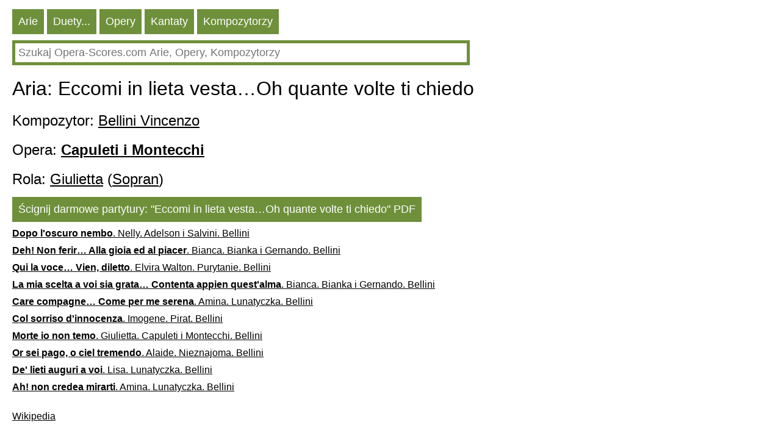

--- FILE ---
content_type: text/HTML; charset=utf-8
request_url: https://pl.opera-scores.com/A/Vincenzo+Bellini/Capuleti+i+Montecchi/Eccomi+in+lieta+vesta%E2%80%A6Oh+quante+volte+ti+chiedo.html
body_size: 8404
content:
<!DOCTYPE html PUBLIC "-//W3C//DTD XHTML 1.0 Transitional//EN" "http://www.w3.org/TR/xhtml1/DTD/xhtml1-transitional.dtd"><html xmlns="http://www.w3.org/1999/xhtml" lang="pl" ><head><link rel="alternate" hreflang="en" href="https://en.opera-scores.com/A/Vincenzo+Bellini/I+Capuleti+e+i+Montecchi/Eccomi+in+lieta+vesta%e2%80%a6Oh+quante+volte+ti+chiedo.html" /><link rel="alternate" hreflang="ru" href="https://ru.opera-scores.com/A/%d0%91%d0%b5%d0%bb%d0%bb%d0%b8%d0%bd%d0%b8%2c+%d0%92%d0%b8%d0%bd%d1%87%d0%b5%d0%bd%d1%86%d0%be/%d0%9a%d0%b0%d0%bf%d1%83%d0%bb%d0%b5%d1%82%d1%82%d0%b8+%d0%b8+%d0%9c%d0%be%d0%bd%d1%82%d0%b5%d0%ba%d0%ba%d0%b8/Eccomi+in+lieta+vesta%e2%80%a6Oh+quante+volte+ti+chiedo.html" /><link rel="alternate" hreflang="de" href="https://de.opera-scores.com/A/Vincenzo+Bellini/I+Capuleti+e+i+Montecchi/Eccomi+in+lieta+vesta%e2%80%a6Oh+quante+volte+ti+chiedo.html" /><link rel="alternate" hreflang="fr" href="https://fr.opera-scores.com/A/Vincenzo+Bellini/I+Capuleti+e+i+Montecchi/Eccomi+in+lieta+vesta%e2%80%a6Oh+quante+volte+ti+chiedo.html" /><link rel="alternate" hreflang="pt" href="https://pt.opera-scores.com/A/Vincenzo+Bellini/I+Capuleti+e+i+Montecchi/Eccomi+in+lieta+vesta%e2%80%a6Oh+quante+volte+ti+chiedo.html" /><link rel="alternate" hreflang="es" href="https://es.opera-scores.com/A/Vincenzo+Bellini/Capuletos+y+Montescos/Eccomi+in+lieta+vesta%e2%80%a6Oh+quante+volte+ti+chiedo.html" /><link rel="alternate" hreflang="it" href="https://it.opera-scores.com/A/Vincenzo+Bellini/I+Capuleti+e+i+Montecchi/Eccomi+in+lieta+vesta%e2%80%a6Oh+quante+volte+ti+chiedo.html" /><link rel="alternate" hreflang="nl" href="https://nl.opera-scores.com/A/Vincenzo+Bellini/I+Capuleti+e+i+Montecchi/Eccomi+in+lieta+vesta%e2%80%a6Oh+quante+volte+ti+chiedo.html" /><script async src="https://www.googletagmanager.com/gtag/js?id=G-4KSEVPMXLS"></script>
<script>
  window.dataLayer = window.dataLayer || [];
  function gtag() { dataLayer.push(arguments); }
    gtag('js', new Date());

  gtag('config', 'G-4KSEVPMXLS');
</script><meta name="viewport" content="width=device-width, initial-scale=1"/><title>Aria: Giulietta, Eccomi in lieta vesta…Oh quante volte ti chiedo pdf Nuty</title><meta name="description" content="Tutaj można pobrać darmową operę arias nuty (nuty na głos i fortepian) w pdf"/><meta http-equiv="Content-Type" content="text/html; charset=utf-8"/><link rel="icon" href="https://opera-scores.com/os.png" type="image/x-icon" /><link rel="shortcut icon" href="https://opera-scores.com/os.png" type="image/x-icon" /><link rel="stylesheet" href="https://code.jquery.com/ui/1.12.1/themes/smoothness/jquery-ui.css">
  <script src="https://code.jquery.com/jquery-1.12.4.js"></script>
  <script src="https://code.jquery.com/ui/1.12.1/jquery-ui.js"></script><script async src="https://pagead2.googlesyndication.com/pagead/js/adsbygoogle.js?client=ca-pub-7958472158675518"
     crossorigin="anonymous"></script><style type="text/css">
body{max-width: 975px;min-width: 300px;margin: 10px 10px 0 20px;font-family: sans-serif, arial, tahoma, verdana,courier ;background-color:white}
a{color:black; padding: 0 0px 10px 0px;display:block;}
a:visited{color:black}
.ariaLinkDiv{font-size: large;margin: 0 0 0 10px;}
h1{ font-size: xx-large;font-weight: normal;margin: 10px 0px 10px 0px;clear:both}
h1 a{display:inline}
h2{ font-size: x-large;font-weight: normal;margin: 20px 0 10px 0px}
h2 a{margin: 0; display:inline}
h3{ font-weight: normal;font-size:large;margin: 10px 0 0 0px}
h3 a{display:inline}
.content{margin:20px 0 0 0px}
.hd{color: white;float:left; font-size: large; cursor: pointer;  background-color: #6E903B;   margin: 5px 5px 0 0;}
.hd a{text-decoration:none; color:white;display:inline-block;padding:10px}
.hd a:visited{color:white}
.vd{color: white;float:left; font-size: large; cursor: pointer;  background-color: #568900;   margin: 5px 5px 0 0;}
.vd a{text-decoration:none; color:white;display:inline-block;padding:10px}
.vd a:visited{color:white}
.clear{clear:both}
.clear10{clear:both;height:10px}
.clear20{clear:both;height:20px}
.ic{padding: 5px;border-color: #6E903B;border-style: solid;border-width: 5px;font-size: large;max-width: 730px;min-width: 300px;width: 90%;}
.ic:focus{outline:none}
.sw{background-color:red;float:left}
.sw a{padding:10px;color:white;font-size:large;}
.p{max-width:700px;margin-top:10px;}
.p a{display:inline;}
</style></head><body><div class="hd"><a href="https://pl.opera-scores.com/SA/All/Popularity.html">Arie</a></div><div class="hd"><a href="https://pl.opera-scores.com/SE/All/Popularity.html">Duety...</a></div><div class="hd"><a href="https://pl.opera-scores.com/SO/Wszystkie/Unknown/Popularity.html">Opery</a></div><div class="hd"><a href="https://pl.opera-scores.com/SCa/All/Popularity.html">Kantaty</a></div><div class="hd"><a href="https://pl.opera-scores.com/SC/Wszystkie/Popularity.html">Kompozytorzy</a></div><div class="clear10"></div><input id="s" value placeholder="Szukaj Opera-Scores.com Arie, Opery, Kompozytorzy" class="ic"><script type="text/javascript"> 
  $( "#s" ).autocomplete({
  minLength: 0,
  source: "https://pl.opera-scores.com/Au/",
  select: function(event,ui) {
      window.location.href = ui.item.the_link;
    }
    }).focus(function () {
    $(this).autocomplete("search");
    });
 </script><div class="clear10"></div><h1>Aria: Eccomi in lieta vesta…Oh quante volte ti chiedo</h1><h2>Kompozytor: <a href="https://pl.opera-scores.com/C/Vincenzo+Bellini.html">Bellini Vincenzo</a></h2><h2>Opera: <a href="https://pl.opera-scores.com/O/Vincenzo+Bellini/Capuleti+i+Montecchi.html"><b>Capuleti i Montecchi</b></a></h2><h2>Rola: <a href="https://pl.opera-scores.com/RP/Vincenzo+Bellini/Capuleti+i+Montecchi/Giulietta.html">Giulietta</a> (<a href="https://pl.opera-scores.com/SA/Soprano/Popularity.html">Sopran</a>)</h2><div class="hd"><a rel="nofollow" href="https://pl.opera-scores.com/D/Aria/35/0.html" target="_blank" ">Ścignij darmowe partytury: "Eccomi in lieta vesta…Oh quante volte ti chiedo" PDF</a></div><div class="clear10"></div><a href="https://pl.opera-scores.com/A/Vincenzo+Bellini/Adelson+i+Salvini/Dopo+l%27oscuro+nembo.html"><b>Dopo l'oscuro nembo</b>. Nelly. Adelson i Salvini. Bellini</a><a href="https://pl.opera-scores.com/A/Vincenzo+Bellini/Bianka+i+Gernando/Deh!+Non+ferir%e2%80%a6+Alla+gioia+ed+al+piacer.html"><b>Deh! Non ferir… Alla gioia ed al piacer</b>. Bianca. Bianka i Gernando. Bellini</a><a href="https://pl.opera-scores.com/A/Vincenzo+Bellini/Purytanie/Qui+la+voce%e2%80%a6+Vien%2c+diletto.html"><b>Qui la voce… Vien, diletto</b>. Elvira Walton. Purytanie. Bellini</a><a href="https://pl.opera-scores.com/A/Vincenzo+Bellini/Bianka+i+Gernando/La+mia+scelta+a+voi+sia+grata%e2%80%a6+Contenta+appien+quest%27alma.html"><b>La mia scelta a voi sia grata… Contenta appien quest'alma</b>. Bianca. Bianka i Gernando. Bellini</a><a href="https://pl.opera-scores.com/A/Vincenzo+Bellini/Lunatyczka/Care+compagne%e2%80%a6+Come+per+me+serena.html"><b>Care compagne… Come per me serena</b>. Amina. Lunatyczka. Bellini</a><a href="https://pl.opera-scores.com/A/Vincenzo+Bellini/Pirat/Col+sorriso+d%27innocenza.html"><b>Col sorriso d'innocenza</b>. Imogene. Pirat. Bellini</a><a href="https://pl.opera-scores.com/A/Vincenzo+Bellini/Capuleti+i+Montecchi/Morte+io+non+temo.html"><b>Morte io non temo</b>. Giulietta. Capuleti i Montecchi. Bellini</a><a href="https://pl.opera-scores.com/A/Vincenzo+Bellini/Nieznajoma/Or+sei+pago%2c+o+ciel+tremendo.html"><b>Or sei pago, o ciel tremendo</b>. Alaide. Nieznajoma. Bellini</a><a href="https://pl.opera-scores.com/A/Vincenzo+Bellini/Lunatyczka/De%27+lieti+auguri+a+voi.html"><b>De' lieti auguri a voi</b>. Lisa. Lunatyczka. Bellini</a><a href="https://pl.opera-scores.com/A/Vincenzo+Bellini/Lunatyczka/Ah!+non+credea+mirarti.html"><b>Ah! non credea mirarti</b>. Amina. Lunatyczka. Bellini</a><div class="clear10"></div><div class="clear10"></div><a href="https://pl.wikipedia.org/wiki/Capuleti_i_Montecchi">Wikipedia</a><script defer src="https://static.cloudflareinsights.com/beacon.min.js/vcd15cbe7772f49c399c6a5babf22c1241717689176015" integrity="sha512-ZpsOmlRQV6y907TI0dKBHq9Md29nnaEIPlkf84rnaERnq6zvWvPUqr2ft8M1aS28oN72PdrCzSjY4U6VaAw1EQ==" data-cf-beacon='{"version":"2024.11.0","token":"dcdf7b7f45b24d7fb476413dc6dc6b30","r":1,"server_timing":{"name":{"cfCacheStatus":true,"cfEdge":true,"cfExtPri":true,"cfL4":true,"cfOrigin":true,"cfSpeedBrain":true},"location_startswith":null}}' crossorigin="anonymous"></script>
</body></html>

--- FILE ---
content_type: text/html; charset=utf-8
request_url: https://www.google.com/recaptcha/api2/aframe
body_size: 268
content:
<!DOCTYPE HTML><html><head><meta http-equiv="content-type" content="text/html; charset=UTF-8"></head><body><script nonce="G4h5TRhLlVDk5tAP-Ux-tw">/** Anti-fraud and anti-abuse applications only. See google.com/recaptcha */ try{var clients={'sodar':'https://pagead2.googlesyndication.com/pagead/sodar?'};window.addEventListener("message",function(a){try{if(a.source===window.parent){var b=JSON.parse(a.data);var c=clients[b['id']];if(c){var d=document.createElement('img');d.src=c+b['params']+'&rc='+(localStorage.getItem("rc::a")?sessionStorage.getItem("rc::b"):"");window.document.body.appendChild(d);sessionStorage.setItem("rc::e",parseInt(sessionStorage.getItem("rc::e")||0)+1);localStorage.setItem("rc::h",'1768376906200');}}}catch(b){}});window.parent.postMessage("_grecaptcha_ready", "*");}catch(b){}</script></body></html>